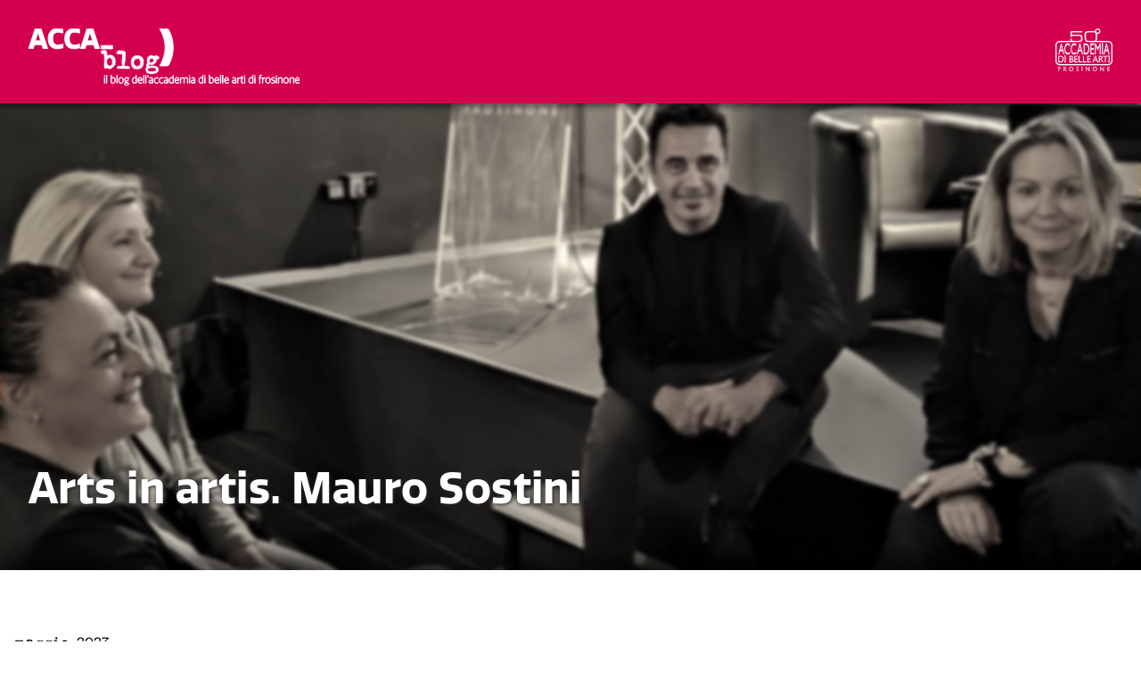

--- FILE ---
content_type: text/html; charset=utf-8
request_url: https://blog.accademiabellearti.fr.it/posts/arts-in-artis-mauro-sostini/
body_size: 38778
content:

<!doctype html>
<html lang="it-IT" class="center cap">

<head>
	<meta charset="utf-8">
	<title>Arts in artis. Mauro Sostini</title>
	<meta name="viewport" content="width=device-width, initial-scale=1">
	<meta name="description" content="">
	<link href="https://use.typekit.net/izf4efv.css" rel="stylesheet">

	<link rel="stylesheet" href="/css/abag.blog.css" />


		<style>
			body {
				background-image: url(/media/fkdbf5e5/1685189674083.jpg?crop=0.05016483516483522,0,0.049835164835164876,0&amp;cropmode=percentage&amp;width=1280&amp;height=640);
			}

			@media	(max-width: 640px) {
				body {
					background-image: url( /media/fkdbf5e5/1685189674083.jpg?crop=0.51177652808087581,0,0.038223471919124161,0&amp;cropmode=percentage&amp;width=640&amp;height=640 );
				}
			}
		</style>


	
	<link href="/scripts/libs/lightbox2/css/lightbox.min.css" rel="stylesheet" />


	

</head>

<body class="post">

	<div id="viewport">
		<header>
			<nav>
				<a href="/">
					<svg version="1.1" class="abafb-logo" xmlns="http://www.w3.org/2000/svg" xmlns:xlink="http://www.w3.org/1999/xlink" x="0px" y="0px"
		 viewBox="0 0 356.2 75" style="enable-background:new 0 0 356.2 75;" xml:space="preserve">
<g id="claim">
<path d="M100.2,63.1h-0.7v-1.2h0.7V63.1z M100.2,72h-0.6v-7.5h0.6V72z" />
<path d="M103,72h-0.6V61.3h0.6V72z" />
<path d="M110.9,72.1c-0.8,0-1.7-0.1-2.4-0.4V61.3h0.6v4.1c1-0.7,1.8-1.1,2.7-1.1c1.3,0,2.4,1.1,2.4,3.8
		C114.2,71.2,112.7,72.1,110.9,72.1z M111.5,65c-0.6,0-1.5,0.4-2.4,1.1v5.2c0.6,0.2,1.2,0.3,1.8,0.3c1.7,0,2.6-1,2.6-3.4
		C113.5,66,112.7,65,111.5,65z" />
<path d="M116.6,72H116V61.3h0.6V72z" />
<path d="M121.6,72.1c-1.5,0-3.2-0.9-3.2-3.9s1.6-3.9,3.2-3.9c1.5,0,3.2,0.9,3.2,3.9S123.1,72.1,121.6,72.1z M121.6,65
		c-1.7,0-2.5,1.3-2.5,3.3c0,2,0.8,3.3,2.5,3.3c1.7,0,2.5-1.3,2.5-3.3C124.1,66.3,123.3,65,121.6,65z" />
<path d="M128.7,64.3c0.7,0,1.4,0.2,2,0.2c0.4,0,0.9,0,1.3-0.1V65h-1.5c0.5,0.4,0.8,1.1,0.8,1.9c0,1.7-1.1,2.6-2.6,2.6
		c-0.4,0-0.8-0.1-1.1-0.2c-0.2,0.3-0.3,0.7-0.3,1c0,0.4,0.2,0.7,0.7,0.7h2.1c0.8,0,1.8,0.5,1.8,1.8c0,1.4-1,2.1-3.2,2.1
		c-1.8,0-2.7-0.6-2.7-1.7c0-0.6,0.2-1.4,1.2-1.8c-0.3-0.3-0.5-0.6-0.5-1c0-0.5,0.2-1,0.5-1.4c-0.6-0.4-1-1.1-1-2.2
		C126.1,65.2,127.2,64.3,128.7,64.3z M127.8,71.7c-1,0.3-1.2,1.1-1.2,1.5c0,0.9,0.7,1.2,2.1,1.2c1.6,0,2.5-0.3,2.5-1.5
		c0-0.6-0.3-1.2-1.3-1.2H127.8z M128.7,64.9c-1.3,0-2,0.8-2,2c0,1.2,0.6,2,2,2c1.3,0,1.9-0.8,1.9-2C130.7,65.7,130,64.9,128.7,64.9z
		" />
<path d="M139.4,64.3c0.5,0,1.3,0.1,1.9,0.3v-3.3h0.6V72h-0.5c0,0-0.1-0.9-0.1-0.9c-1,0.7-1.8,1-2.6,1
		c-1.3,0-2.4-0.9-2.4-3.8C136.3,65.3,137.7,64.3,139.4,64.3z M138.9,71.5c0.8,0,1.7-0.4,2.5-1.1v-5.2c-0.7-0.2-1.3-0.3-1.9-0.3
		c-1.7,0-2.5,1.1-2.5,3.4C136.9,70.7,137.8,71.5,138.9,71.5z" />
<path d="M149.2,71.7c-0.8,0.3-1.5,0.5-2.4,0.5c-2,0-3.1-1.2-3.1-4c0-2.5,1-3.9,3-3.9c2.3,0,2.7,1.9,2.7,3.7v0.4h-5
		c0,2.2,0.9,3.1,2.5,3.1c0.8,0,1.6-0.2,2.3-0.5V71.7z M148.7,67.8c0-1.3-0.2-2.9-2.1-2.9c-1.6,0-2.3,1.2-2.3,2.9H148.7z" />
<path d="M151.8,72h-0.6V61.3h0.6V72z" />
<path d="M154.6,72H154V61.3h0.6V72z" />
<path d="M156.7,61.8h0.5c0,0.1,0.1,0.4,0.1,0.7c0,0.5-0.1,1.2-0.3,1.7h-0.3V61.8z" />
<path d="M162.9,67.7v-1c0-1-0.5-1.7-1.7-1.7c-0.6,0-1.5,0.1-2.2,0.4v-0.7c0.7-0.2,1.7-0.3,2.3-0.3
		c1.4,0,2.2,0.8,2.2,2.4V72H163l0-1c-0.8,0.6-1.6,1.1-2.5,1.1c-1.1,0-2.1-0.6-2.1-2.1c0-1.5,1-2.2,2.3-2.2H162.9z M162.9,68.3h-2.2
		c-1.1,0-1.6,0.6-1.6,1.6c0,1,0.6,1.5,1.5,1.5c0.8,0,1.7-0.5,2.3-1.1V68.3z" />
<path d="M170.5,71.1v0.7c-0.7,0.2-1.4,0.4-2.1,0.4c-1.5,0-3.2-0.8-3.2-3.9c0-3.1,1.7-3.9,3.2-3.9
		c0.7,0,1.4,0.1,2.1,0.4v0.7c-0.6-0.2-1.3-0.4-2-0.4c-1.7,0-2.6,1.2-2.6,3.3c0,1.9,0.8,3.3,2.6,3.3
		C169.2,71.5,169.9,71.3,170.5,71.1z" />
<path d="M176.9,71.1v0.7c-0.7,0.2-1.4,0.4-2.1,0.4c-1.5,0-3.2-0.8-3.2-3.9c0-3.1,1.7-3.9,3.2-3.9
		c0.7,0,1.4,0.1,2.1,0.4v0.7c-0.6-0.2-1.3-0.4-2-0.4c-1.7,0-2.6,1.2-2.6,3.3c0,1.9,0.8,3.3,2.6,3.3
		C175.6,71.5,176.3,71.3,176.9,71.1z" />
<path d="M182.5,67.7v-1c0-1-0.5-1.7-1.7-1.7c-0.6,0-1.5,0.1-2.2,0.4v-0.7c0.7-0.2,1.7-0.3,2.3-0.3
		c1.4,0,2.2,0.8,2.2,2.4V72h-0.5l0-1c-0.8,0.6-1.6,1.1-2.5,1.1c-1.1,0-2.1-0.6-2.1-2.1c0-1.5,1-2.2,2.3-2.2H182.5z M182.5,68.3h-2.2
		c-1.1,0-1.6,0.6-1.6,1.6c0,1,0.6,1.5,1.5,1.5c0.8,0,1.7-0.5,2.3-1.1V68.3z" />
<path d="M187.9,64.3c0.5,0,1.3,0.1,1.9,0.3v-3.3h0.6V72h-0.5c0,0-0.1-0.9-0.1-0.9c-1,0.7-1.8,1-2.6,1
		c-1.3,0-2.4-0.9-2.4-3.8C184.8,65.3,186.2,64.3,187.9,64.3z M187.4,71.5c0.8,0,1.7-0.4,2.5-1.1v-5.2c-0.7-0.2-1.3-0.3-1.9-0.3
		c-1.7,0-2.5,1.1-2.5,3.4C185.4,70.7,186.3,71.5,187.4,71.5z" />
<path d="M197.7,71.7c-0.8,0.3-1.5,0.5-2.4,0.5c-2,0-3.1-1.2-3.1-4c0-2.5,1-3.9,3-3.9c2.3,0,2.7,1.9,2.7,3.7v0.4h-5
		c0,2.2,0.9,3.1,2.5,3.1c0.8,0,1.6-0.2,2.3-0.5V71.7z M197.2,67.8c0-1.3-0.2-2.9-2.1-2.9c-1.6,0-2.3,1.2-2.3,2.9H197.2z" />
<path d="M209.4,66.5V72h-0.6v-5.5c0-0.9-0.4-1.5-1.4-1.5c-0.8,0-1.5,0.4-2.6,1.1c0,0.1,0,0.3,0,0.4V72h-0.6v-5.5
		c0-0.9-0.4-1.5-1.4-1.5c-0.8,0-1.5,0.4-2.6,1.1V72h-0.6v-7.5h0.6v1c0.8-0.5,1.8-1.1,2.7-1.1c0.9,0,1.5,0.4,1.7,1.2
		c0.8-0.6,1.9-1.2,2.8-1.2C208.7,64.3,209.4,65,209.4,66.5z" />
<path d="M212.1,63.1h-0.7v-1.2h0.7V63.1z M212.1,72h-0.6v-7.5h0.6V72z" />
<path d="M218.2,67.7v-1c0-1-0.5-1.7-1.7-1.7c-0.6,0-1.5,0.1-2.2,0.4v-0.7c0.7-0.2,1.7-0.3,2.3-0.3
		c1.4,0,2.2,0.8,2.2,2.4V72h-0.5l0-1c-0.8,0.6-1.6,1.1-2.5,1.1c-1.1,0-2.1-0.6-2.1-2.1c0-1.5,1-2.2,2.3-2.2H218.2z M218.2,68.3h-2.2
		c-1.1,0-1.6,0.6-1.6,1.6c0,1,0.6,1.5,1.5,1.5c0.8,0,1.7-0.5,2.3-1.1V68.3z" />
<path d="M226.9,64.3c0.5,0,1.3,0.1,1.9,0.3v-3.3h0.6V72h-0.5c0,0-0.1-0.9-0.1-0.9c-1,0.7-1.8,1-2.6,1
		c-1.3,0-2.4-0.9-2.4-3.8C223.8,65.3,225.2,64.3,226.9,64.3z M226.4,71.5c0.8,0,1.7-0.4,2.5-1.1v-5.2c-0.7-0.2-1.3-0.3-1.9-0.3
		c-1.7,0-2.5,1.1-2.5,3.4C224.4,70.7,225.3,71.5,226.4,71.5z" />
<path d="M232.2,63.1h-0.7v-1.2h0.7V63.1z M232.2,72h-0.6v-7.5h0.6V72z" />
<path d="M240,72.1c-0.8,0-1.7-0.1-2.4-0.4V61.3h0.6v4.1c1-0.7,1.8-1.1,2.7-1.1c1.3,0,2.4,1.1,2.4,3.8
		C243.3,71.2,241.8,72.1,240,72.1z M240.7,65c-0.6,0-1.5,0.4-2.4,1.1v5.2c0.6,0.2,1.2,0.3,1.8,0.3c1.7,0,2.6-1,2.6-3.4
		C242.6,66,241.9,65,240.7,65z" />
<path d="M250.2,71.7c-0.8,0.3-1.5,0.5-2.4,0.5c-2,0-3.1-1.2-3.1-4c0-2.5,1-3.9,3-3.9c2.3,0,2.7,1.9,2.7,3.7v0.4h-5
		c0,2.2,0.9,3.1,2.5,3.1c0.8,0,1.6-0.2,2.3-0.5V71.7z M249.7,67.8c0-1.3-0.2-2.9-2.1-2.9c-1.6,0-2.3,1.2-2.3,2.9H249.7z" />
<path d="M252.8,72h-0.6V61.3h0.6V72z" />
<path d="M255.6,72H255V61.3h0.6V72z" />
<path d="M263,71.7c-0.8,0.3-1.5,0.5-2.4,0.5c-2,0-3.1-1.2-3.1-4c0-2.5,1-3.9,3-3.9c2.3,0,2.7,1.9,2.7,3.7v0.4h-5
		c0,2.2,0.9,3.1,2.5,3.1c0.8,0,1.6-0.2,2.3-0.5V71.7z M262.4,67.8c0-1.3-0.2-2.9-2.1-2.9c-1.6,0-2.3,1.2-2.3,2.9H262.4z" />
<path d="M272.1,67.7v-1c0-1-0.5-1.7-1.7-1.7c-0.6,0-1.5,0.1-2.2,0.4v-0.7c0.7-0.2,1.7-0.3,2.3-0.3
		c1.4,0,2.2,0.8,2.2,2.4V72h-0.5l0-1c-0.8,0.6-1.6,1.1-2.5,1.1c-1.1,0-2.1-0.6-2.1-2.1c0-1.5,1-2.2,2.3-2.2H272.1z M272.1,68.3h-2.2
		c-1.1,0-1.6,0.6-1.6,1.6c0,1,0.6,1.5,1.5,1.5c0.8,0,1.7-0.5,2.3-1.1V68.3z" />
<path d="M278.2,65.2c-1,0.2-1.7,0.7-2.8,1.4V72h-0.6v-7.5h0.6v1.4c0.8-0.6,1.6-1.3,2.8-1.5V65.2z" />
<path d="M280.4,70.6c0,0.7,0.4,0.9,0.9,0.9c0.4,0,0.8-0.1,1.1-0.2v0.7c-0.4,0.1-0.9,0.2-1.3,0.2
		c-0.7,0-1.3-0.3-1.3-1.6v-5.4h-1v-0.4l0.2-0.2h0.8v-1.2l0.4-0.5h0.2v1.6h2.2v0.6h-2.2V70.6z" />
<path d="M284.4,63.1h-0.7v-1.2h0.7V63.1z M284.4,72h-0.6v-7.5h0.6V72z" />
<path d="M292.6,64.3c0.5,0,1.3,0.1,1.9,0.3v-3.3h0.6V72h-0.5c0,0-0.1-0.9-0.1-0.9c-1,0.7-1.8,1-2.6,1
		c-1.3,0-2.4-0.9-2.4-3.8C289.4,65.3,290.9,64.3,292.6,64.3z M292,71.5c0.8,0,1.7-0.4,2.5-1.1v-5.2c-0.7-0.2-1.3-0.3-1.9-0.3
		c-1.7,0-2.5,1.1-2.5,3.4C290.1,70.7,290.9,71.5,292,71.5z" />
<path d="M297.9,63.1h-0.7v-1.2h0.7V63.1z M297.8,72h-0.6v-7.5h0.6V72z" />
<path d="M306.7,61.9c-0.4-0.1-0.9-0.2-1.2-0.2c-1.2,0-1.3,0.8-1.3,1.7v1h2.1v0.6h-2.1V72h-0.6v-6.9h-0.8v-0.5l0.8-0.1
		v-1.2c0-1.3,0.5-2.2,1.9-2.2c0.5,0,0.9,0.1,1.2,0.2V61.9z" />
<path d="M310.9,65.2c-1,0.2-1.7,0.7-2.8,1.4V72h-0.6v-7.5h0.6v1.4c0.8-0.6,1.6-1.3,2.8-1.5V65.2z" />
<path d="M314.7,72.1c-1.5,0-3.2-0.9-3.2-3.9s1.6-3.9,3.2-3.9c1.5,0,3.2,0.9,3.2,3.9S316.3,72.1,314.7,72.1z M314.7,65
		c-1.7,0-2.5,1.3-2.5,3.3c0,2,0.8,3.3,2.5,3.3c1.7,0,2.5-1.3,2.5-3.3C317.3,66.3,316.5,65,314.7,65z" />
<path d="M323.5,64.5v0.7c-0.5-0.1-1.2-0.2-1.7-0.2c-1.4,0-1.9,0.5-1.9,1.4c0,1.1,0.7,1.2,1.8,1.4
		c1.1,0.1,2.2,0.3,2.2,2.1c0,1.4-0.8,2.3-2.4,2.3c-0.8,0-1.7-0.1-2.2-0.2v-0.7c0.9,0.1,1.6,0.2,2.2,0.2c1.1,0,1.8-0.5,1.8-1.6
		c0-1.1-0.7-1.3-1.7-1.4c-1.1-0.2-2.2-0.3-2.2-2.1c0-1.6,1.2-2.1,2.5-2.1C322.4,64.3,323,64.4,323.5,64.5z" />
<path d="M326.1,63.1h-0.7v-1.2h0.7V63.1z M326.1,72h-0.6v-7.5h0.6V72z" />
<path d="M333,72v-5.5c0-0.9-0.4-1.5-1.4-1.5c-0.8,0-1.7,0.5-2.7,1.1V72h-0.6v-7.5h0.6v1c1-0.7,2-1.2,2.9-1.2
		c1.3,0,1.9,0.8,1.9,2.1V72H333z" />
<path d="M338.5,72.1c-1.5,0-3.2-0.9-3.2-3.9s1.6-3.9,3.2-3.9c1.5,0,3.2,0.9,3.2,3.9S340.1,72.1,338.5,72.1z M338.5,65
		c-1.7,0-2.5,1.3-2.5,3.3c0,2,0.8,3.3,2.5,3.3c1.7,0,2.5-1.3,2.5-3.3C341,66.3,340.2,65,338.5,65z" />
<path d="M348.2,72v-5.5c0-0.9-0.4-1.5-1.4-1.5c-0.8,0-1.7,0.5-2.7,1.1V72h-0.6v-7.5h0.6v1c1-0.7,2-1.2,2.9-1.2
		c1.3,0,1.9,0.8,1.9,2.1V72H348.2z" />
<path d="M356,71.7c-0.8,0.3-1.5,0.5-2.4,0.5c-2,0-3.1-1.2-3.1-4c0-2.5,1-3.9,3-3.9c2.3,0,2.7,1.9,2.7,3.7v0.4h-5
		c0,2.2,0.9,3.1,2.5,3.1c0.8,0,1.6-0.2,2.3-0.5V71.7z M355.5,67.8c0-1.3-0.2-2.9-2.1-2.9c-1.6,0-2.3,1.2-2.3,2.9H355.5z" />
</g>
<g id="blog">
<path d="M97.6,29c0.3,0.1,0.4,0.2,0.5,0.2c0.2,0,0.6-0.1,0.8-0.2c0.4-0.2,0.7-0.2,1.2-0.2c0.2,0,0.5,0,0.7,0.1
		c0.1,0,0.1,0.1,0.4,0.2c0.7,0.4,1.4,0.9,1.4,1.8c0.4,1.5,0.4,2.8,0.4,4.2c0,0.2,0.1,0.4,0.3,0.4c0.8,0,1.6-0.1,2.4-0.2
		c0.8-0.1,1.8-0.2,2.8-0.2c0.4,0.3,0.8,0.3,1.2,0.4c0.1,0,0.3,0.1,0.4,0.1c1,0.6,2,1.7,2.8,2.6c0.3,0.4,0.4,0.8,0.4,1.3
		c0,0.2,0,0.4,0,0.6v0c0.2,0.1,0.4,0.1,0.4,0.6c0.1,0.6,0.2,1.3,0.2,2s-0.1,1.3-0.1,1.9c-0.1,0.6-0.1,1.3-0.1,1.9
		c0,0.2,0,0.4,0.1,0.9l-0.7,0.8h0c-0.7,0.8-1.4,1.7-2.4,2.7c-0.4,0.3-0.7,0.5-1,0.7c-0.2,0.1-0.4,0.3-0.6,0.5
		c-0.3,0.1-0.6,0.2-0.8,0.3c-0.2,0.1-0.4,0.2-0.7,0.3h0.1c-0.3,0.1-0.6,0.2-1,0.2c-0.9,0-1.7-0.4-2.5-0.8h0
		c-0.2-0.1-0.4-0.2-0.5-0.3h0c-0.3-0.1-0.4-0.1-0.6-0.1c-0.1,0.1-0.3,0.2-0.5,0.3l0,0c-0.5,0.3-1,0.5-1.8,0.5
		c-0.4-0.2-0.6-0.5-0.7-0.7c0-0.1-0.1-0.1-0.3-0.3c-0.1-0.8-0.1-1.8-0.1-2.5c0-1.1,0.1-2.2,0.1-3.2c0-1.1,0.1-2.1,0.1-3.2
		c0-0.7-0.1-1.5-0.1-2.3c0-0.5,0.1-1,0.2-1.4c0.1-0.3,0.1-0.6,0.1-0.9c0-0.3-0.1-0.5-0.3-0.8c-0.2-0.4-0.3-0.8-0.3-1.2
		c0-0.3,0-0.6,0.1-0.8c0-0.3,0.1-0.9,0.1-0.9c0-0.2,0-0.3-0.1-0.5c-0.2-0.6-0.8-0.5-1.4-0.6c-0.7,0-1.5-0.1-2.2-0.6
		c-0.4-0.3-0.7-0.8-0.7-1.3c0-0.6,0.4-1.2,0.8-1.6C96.4,29,96.7,29,97.6,29z M104.4,39.4c-0.2,0.2-0.4,0.3-0.7,0.4l-0.3,0.2
		c-0.1,0.1-0.2,0.1-0.3,0.2c0,0-0.1,0-0.1-0.1c-0.2,1.3-0.3,2.5-0.3,3.6c0,0.8,0.1,1.6,0.1,2.5v0.1c0.1,0.1,0.4,0.4,0.6,0.6v0.4
		c0.2,0.4,0.7,0.7,1.1,1h0c0.4,0.3,0.9,0.6,1.3,0.9c0.3,0.1,0.8,0.3,1,0.3c0.1,0,0.2,0,0.4-0.1c1.4-0.5,2.6-1.6,3.3-2.9v0v0
		c0,0,0-0.1,0-0.1c0,0,0,0.1,0,0.1c0-0.3-0.2-0.6-0.4-0.9v-0.9c0-0.3,0-0.5,0-0.7c0-0.5,0-1.1,0.2-1.6v0c0-0.2,0.1-0.3,0.1-0.3
		c0-0.3,0-0.4-0.1-0.6c-0.2-0.2-0.4-0.4-0.5-0.6c-0.2-0.3-0.4-0.5-0.7-0.8v-0.5c-0.1-0.1-0.2-0.2-0.4-0.3l0.1,0
		c-0.5-0.2-1-0.5-1.5-0.8c-0.2-0.1-0.4-0.2-0.5-0.3c-0.1,0-0.2,0-0.3,0c-0.4,0-1,0.6-1.6,1.2C104.7,39.4,104.5,39.4,104.4,39.4z
		 M112.9,40.2C112.9,40.2,112.9,40.2,112.9,40.2C112.9,40.2,112.9,40.2,112.9,40.2z" />
<path d="M117.1,30.3c0.4-0.4,0.6-0.8,1.2-0.9c0.5-0.2,0.9-0.2,1.3-0.2c0.7,0,1.3,0.1,2,0.4c0.2,0,0.3,0,0.6-0.2h0.1
		c0.1,0,0.3-0.1,0.4-0.1c0.5,0,1,0.1,1.4,0.3c0.3,0.1,0.6,0.2,0.9,0.2c0.7,0,1.2,0.5,1.8,1.1c0.1,0.1,0.5,0.4,0.5,0.4
		c0,0,0,0.1,0,0.3c0.1,0.1,0.1,0.4,0.1,0.5c0,0.4-0.3,0.9-0.5,1.3c0,0.4,0.1,0.7,0.3,1c0.1,0.2,0.2,0.4,0.3,0.8
		c0,0.8-0.3,1.4-0.5,1.9v0c0,0.2-0.3,0.8-0.2,0.4c-0.1,0.4-0.1,0.7-0.1,1c0,0.7,0.2,1.4,0.6,2.1c0,0.9-0.2,1.4-0.4,2
		c-0.1,0.2-0.2,0.4-0.2,0.6c-0.3,1-0.4,2.1-0.6,3.2c-0.1,0.7-0.2,1.2-0.3,1.8c-0.1,0.3-0.1,0.4-0.1,0.6c0,0.5,1,0.9,1.7,1.1
		c0.4,0,0.8-0.1,1.2-0.1c0.4-0.1,0.9-0.1,1.5-0.1c0.7,0.2,1.1,0.4,1.5,0.5c0.4,0.1,1.1,0.5,1.4,0.6V52c-0.8,0.5-1.8,0.9-2.7,0.9
		c-0.7-0.2-1.3-0.3-2-0.3c-0.1,0-0.3,0.1-0.4,0.1c-0.3,0-0.5,0-0.8-0.1l0,0c-0.3-0.1-0.4-0.1-0.7-0.1c-0.4,0.1-0.7,0.2-1.1,0.2
		c-0.2,0-0.4,0-0.5,0c-0.2,0-0.3,0-0.5,0l-0.4-0.2c0,0,0.1,0.1,0,0.1c-0.2-0.1-0.5-0.3-0.6-0.3h-0.1c-0.5,0.3-1,0.3-1.5,0.3
		c-0.5,0-0.9,0-1.2-0.1h0c-0.3,0-1.4-0.1-1.3-0.1h0c-0.4,0.3-0.8,0.3-1.1,0.3c-0.8-0.3-1.4-0.6-1.8-1.7c0,0,0.3-0.3,0.3-0.4
		c0.5-0.5,1.2-1,1.8-1c0.2,0,0.3,0,0.6,0.1c0.3,0.1,0.5,0.2,0.8,0.2c0.4,0,0.6,0,1-0.1c0.5-0.1,1-0.1,2-0.1c0.1,0.1,0.1,0.2,0.1,0.2
		c0.3-0.2,0.4-0.4,0.4-0.6l0-0.1c0-0.1,0-0.2,0-0.3c0-0.3,0-0.5,0.1-0.9l0,0c0.1-0.3,0.1-0.4,0.1-0.8c0-0.1-0.1-0.2-0.1-0.3
		c0-0.1-0.1-0.3-0.1-0.3c-0.3-0.6-0.4-1.1-0.4-1.5c0-0.2,0-0.4,0-0.6V44c0.1-0.5,0.2-0.9,0.2-1.3V42c0-0.2,0-0.4,0-0.7
		c0-0.7,0-1.2,0.3-1.8v-0.8c0-0.4,0.1-1,0.1-1.5c0-0.6,0.1-1.1,0.1-1.6s0-1-0.1-1.3v0c-0.3-0.6-0.9-1-1.6-1c-0.1,0-0.3,0-0.4,0.1
		c-0.6,0-1.1-0.1-1.5-0.2c-0.2,0-0.4-0.1-0.5-0.1h-0.1c-0.4,0.2-0.7,0.3-1.2,0.3c-0.3-0.2-0.5-0.2-0.7-0.3c-0.4,0-0.7,0-1.1-0.3
		c-0.5-0.1-0.6-0.6-0.6-1.2c0.3-0.3,0.4-0.4,0.4-0.6c0.1-0.2,0.2-0.4,0.5-0.6L117.1,30.3z M123.4,52.3L123.4,52.3L123.4,52.3z" />
<path d="M137.5,37.7c0.9-1.4,2.5-1.6,4-1.8c0.2,0,0.4-0.1,0.7-0.1c0.1,0,0.2,0,0.3,0c0.2,0,0.5-0.1,0.9-0.1
		c2,0,3.7,1,5.3,2.1c1,0.6,1.4,1.5,1.8,2.4c0.1,0.4,0.2,0.6,0.3,0.8c0.1,0.3,0.3,0.5,0.3,1c0,0.4,0,0.7-0.2,1.1l-0.2,0.8
		c0,0.2-0.1,0,0,0.2c0.3,0.4,0.4,0.7,0.4,1v0.3c0,0.1,0,0.4,0,0.5c-0.1,0.4-0.3,0.9-0.4,1.4c-0.2,0.4-0.4,0.9-0.5,1.4
		c-0.2,0.6-0.6,1.2-1,1.8c-0.4,0.9-1.2,1.3-2.1,1.8c-0.2,0.1-0.4,0.2-0.7,0.3c-0.2,0.2-0.5,0.2-0.8,0.3c-0.2,0-0.4,0.1-0.6,0.2
		c-0.4,0-1,0-1.5-0.2c-0.1,0-0.2,0-0.4,0.1c-0.3,0.1-0.5,0.2-0.8,0.2c-0.1,0-0.1,0-0.2,0h-0.4c-0.1-0.1-0.4-0.4-0.4-0.4
		c-0.4,0.2-0.8,0.3-1.1,0.3c-0.8,0-1.3-0.4-2.1-0.8c-0.7-0.7-1.3-1.5-1.7-2.1c-0.2-0.5-0.3-0.6-0.4-0.8c-0.3-0.6-0.6-1.2-0.7-1.9
		c-0.2-0.6-0.3-1.2-0.3-1.9c0-0.4,0-0.9,0.1-1.2c0-0.4,0.1-0.7,0.1-1.1c0-0.2,0-0.4-0.1-0.6V42c0.6-0.7,0.7-1.5,0.9-2.2h0
		c0-0.2,0.1-0.4,0.1-0.6c0.3-0.4,0.5-0.6,0.8-0.9C137.1,38.2,137.4,37.9,137.5,37.7L137.5,37.7z M139,42.3c-0.3,0.7-0.6,1.4-1.2,2
		v0.1c0,0.1,0.1,0.2,0.1,0.4v-0.1c0,0.1,0.1,0.2,0.1,0.2c0.3,0.3,0.3,0.5,0.3,0.9V46c0,0.1,0,0.2,0,0.3c0.5,0.9,0.9,2,1.9,2.6
		c0.2,0,0.3,0.1,0.4,0.2c0,0,0.1,0,0.2,0l0.6,0.5c0.4,0.4,0.9,0.7,1.2,0.7c0.1,0,0.2,0,0.4-0.2c0.9-0.7,1.7-0.8,2.7-1
		c0.5,0,0.9-0.5,0.9-0.9c0.1-0.6,0.3-1,0.4-1.4c0.2-0.4,0.4-0.8,0.4-1.2c0-0.1,0-0.3-0.1-0.4v-1.3c0-0.2,0-0.3,0.1-0.4
		c-0.1-0.2-0.1-0.4-0.2-0.6c-0.1-0.4-0.3-0.9-0.8-1.2V41c-0.2-0.2-0.3-0.4-0.5-0.6c-0.3-0.4-0.6-0.8-1.2-1.1h-0.2
		c-0.3,0-0.6,0.3-1,0.6c-0.2,0.2-0.5,0.2-0.7,0.2c-0.5,0-0.9-0.4-1.2-0.8h-0.1c-0.2,0.1-0.4,0.3-0.6,0.4c-0.4,0.2-0.7,0.5-0.9,0.8
		C139.5,41.2,139.3,41.7,139,42.3z M147.5,43.1c0.1,0,0.1-0.1,0.2-0.1C147.6,43,147.5,43.1,147.5,43.1z" />
<path d="M156.1,39.9c0.3-0.6,0.3-0.7,0.4-1c0.3-0.8,0.7-1.5,1.4-2c0.9-0.3,1.7-0.6,2.6-1.3c0.8,0.1,1.6,0.3,2.3,0.5
		c0.7,0.2,1.4,0.4,2.2,0.5c0.5,0,1.1-0.2,1.5-0.4c0.5-0.2,1-0.4,1.4-0.5l0,0c0.4,0,0.8,0.2,1,0.4c0.1,0,0.1,0.1,0.2,0.1
		c0.9,0.2,2,0.5,2.4,1.6c0,1.2-0.7,2.4-1.7,3c-0.6-0.4-1.4-0.7-1.9-0.7h-0.5c0,0.4,0.1,0.4,0.1,0.7c0.1,0.5,0.3,1.1,0.3,1.8
		c0,0.4-0.1,1-0.4,1.6c-0.4,0.6-1,1.1-1.6,1.6c-0.2,0.2-0.5,0.4-0.8,0.7H165c-0.2,0.1-0.3,0.2-0.6,0.3c-0.1,0.1-0.2,0.2-0.3,0.2
		c-0.2,0.1-0.5,0.4-0.5,0.4c-0.5,0.2-1,0.3-1.3,0.3c-0.3,0-0.4,0-0.6,0s-0.3,0-0.5,0c-0.6,0-1-0.4-1.3-0.7c0,0-0.1-0.1,0-0.1
		c-0.3-0.1-0.6-0.1-0.8-0.1c-0.3,0-0.4,0-0.6,0c-0.4,0.2-0.5,0.7-0.5,1.3c0,0.4,0,0.7,0.1,1.1c0.2,0.2,0.4,0.4,0.7,0.5
		c0.1,0,0.2,0,0.3,0c0.2,0,0.3,0.1,0.4,0.1c0.7,0,1.4-0.1,2.2-0.2c0.4-0.1,0.9-0.2,1.3-0.2c1.2,0,2.4,0.3,3.5,0.4
		c0.2,0,0.5,0.1,0.7,0.1c0.1,0.1,0.2,0.1,0.3,0.2c0.1,0.1,0.5,0.4,0.4,0.2c0.1,0,0.2,0,0.2,0c0.6,0.1,1.2,0.3,1.7,1
		c0.1,0.2,0.1,0.4,0.2,0.5c0.3,0.7,0.5,1.4,0.5,2.3c0,0.3,0,0.6-0.1,0.9c0,0.7-0.3,1.3-0.7,1.9c-0.1,0.1-0.1,0.2-0.2,0.2
		c-0.2,0.5-0.8,0.8-1.2,1.1c-0.1,0.1-0.5,0.3-0.5,0.3c-0.4,0.1-0.5,0.1-0.6,0.1h-0.4c-0.1,0-0.3,0-0.5,0c-0.1,0-0.3,0-0.4,0.1
		c-1.3,0.4-2.2,0.6-3.3,0.8h-0.7c-1,0-1.9-0.2-2.9-0.5c-0.7-0.2-1.2-0.4-2.4-0.4c-0.5-0.3-1-0.5-1.3-1.2V57
		c-0.1-0.1-0.2-0.3-0.2-0.3c-0.1-0.1-0.2-0.2-0.3-0.4c-0.1-0.3-0.2-0.6-0.2-0.8c0-0.4,0-0.6,0.1-0.8c0-0.2,0-0.4,0-0.7l-0.1,0.2
		c0.1,0.2,0.1,0.2,0,0.1c-0.3-0.3-0.4-0.8-0.4-1.6c0.3-0.2,0.4-0.3,0.4-0.5c0.1-0.1,0.2-0.3,0.1-0.2v-0.3c0.4-0.4,0.6-0.8,0.8-1
		v-0.1c0-0.2,0-0.4,0-0.5c0-0.6-0.2-1.2-0.5-2.1c0.8-1.2,1.5-2.6,1.5-3.8c0-0.2,0-0.5-0.1-0.8l0,0.1c-0.1-0.2-0.2-0.3-0.2-0.4
		c-0.2-0.3-0.2-0.6-0.2-0.9c0-0.2,0.1-0.4,0.1-0.7c0.3-0.3,0.3-0.5,0.3-0.8V39.9z M156.2,54.1c0.1,0.2,0.2,0.5,0.3,0.6
		c0.2,0.4,0.4,1,0.7,1.2c0.4,0.3,0.8,0.5,1.2,0.6c0.6,0,1.2,0.2,1.8,0.4h0.6c0.3-0.1,0.7-0.1,0.9-0.1c0.3,0,0.6,0,0.8,0
		c0.3,0,0.6,0.1,0.8,0.1c0.4,0,0.8-0.1,1.1-0.3c0.5-0.3,1.1-0.4,1.6-0.4c0.3,0,0.6,0,0.9-0.1c0.8-0.3,1.4-1,1.4-1.6
		c0-1-0.7-1.9-1.3-2.1h0.1c-0.3-0.1-0.6-0.2-0.9-0.4c-0.3-0.1-0.4-0.2-1.1-0.4c-0.4-0.2-0.7-0.2-1-0.2c-0.4,0-0.8,0-1.2-0.1
		c-0.4,0.1-0.7,0.1-1,0.1c-0.2,0-0.4,0-0.6,0h-0.6c-0.2,0-0.3,0-0.5,0c-0.4,0.2-0.9,0.4-1.3,0.5c-0.4,0.1-0.7,0.3-1.1,0.4
		C157,52.8,156.3,53.2,156.2,54.1z M158.2,46.8L158.2,46.8C158.2,46.8,158.2,46.8,158.2,46.8z M158.7,41.7c0,0.3,0,0.6-0.1,0.9
		c0,0.3-0.1,0.7-0.1,1c0,0.3,0,0.6,0.1,0.9v-0.1c0.1,0.1,0.5,0.1,0.8,0.1c0.6,0.2,1,0.3,1.2,0.4c0.3,0.1,0.7,0.3,0.9,0.3
		c0.2,0,0.3,0,0.4-0.1c0.1,0,0.2-0.1,0.4-0.1c0.6-0.2,1.5-0.4,1.5-1.4c0.5-0.4,1-0.9,1-1.3c0-0.1,0-0.2-0.1-0.4
		c-0.2-0.2-0.3-0.4-0.3-0.7c0-0.1,0-0.3,0.1-0.4c0,0,0,0,0-0.1c-0.3-0.5-0.6-0.7-1.1-1.1l-0.1-0.1c-0.1-0.1-0.1-0.1-0.2-0.1
		c-0.2-0.1-0.5-0.2-0.7-0.2c-0.5,0-1,0.2-1.4,0.3c-0.4,0.1-0.9,0.3-1.2,0.4c-0.4,0-0.7,0.7-0.8,1.2C159,41.5,158.9,41.6,158.7,41.7z
		" />
</g>
<g id="acca">
<path class="st1" d="M8.6,0.4h8l8.6,26H19l-1.5-5H7.8l-1.6,5H0L8.6,0.4z M9,16.2h7L12.6,5.4h-0.3L9,16.2z" />
<path class="st1" d="M38,0c2.3,0,4.5,0.2,7.2,0.9v5.3c-1.3-0.5-4-1.2-6-1.2c-4.8,0-7.3,2.2-7.3,8.2c0,6.6,3.3,8.5,7,8.5
		c2.1,0,4.5-0.5,6.4-1.4v5.2c-2.3,0.9-5.1,1.2-7.2,1.2c-8.2,0-12.3-4.9-12.3-13.4C25.8,5.1,30.2,0,38,0z" />
<path class="st1" d="M59.8,0c2.3,0,4.5,0.2,7.2,0.9v5.3c-1.3-0.5-4-1.2-6-1.2c-4.8,0-7.3,2.2-7.3,8.2c0,6.6,3.3,8.5,7,8.5
		c2.1,0,4.5-0.5,6.4-1.4v5.2c-2.3,0.9-5.1,1.2-7.2,1.2c-8.2,0-12.3-4.9-12.3-13.4C47.5,5.1,51.9,0,59.8,0z" />
<path class="st1" d="M76.8,0.4h8l8.6,26h-6.2l-1.5-5H76l-1.6,5h-6.2L76.8,0.4z M77.2,16.2h7L80.9,5.4h-0.3L77.2,16.2z" />
<path class="st1" d="M95.3,22.4h15.2v4.4H95.3V22.4z" />
</g>
<g id="smile">
<path d="M183.4,0.4c3.6,5.8,6.7,13.2,6.7,24.4s-3,18.5-6.7,24.4h-11c4-6.9,7.1-15.8,7.1-24.4s-3.1-17.5-7.1-24.4H183.4
		z" />
</g>
</svg>
				</a>
				<a class ="abafr-logo" href="https://www.accademiabellearti.fr.it" title="Accademia di Belle Arti di Frosinone">
					<svg viewBox="0 0 446 337"
							 class="abafr-logo"
							 version="1.1"
							 xmlns="http://www.w3.org/2000/svg"
							 xmlns:xlink="http://www.w3.org/1999/xlink" xml:space="preserve"
							 xmlns:serif="http://www.serif.com/">
<title>Accademia di Belle Arti di Frosinone</title> 
<g transform="matrix(1,0,0,1,-74.78,-129.93)">
<g>
<path d="M97.15,465.87L101.5,465.87L101.5,450.11L113.31,450.11L113.31,445.78L101.5,445.78L101.5,436.36L113.31,436.36L113.31,432.04L97.15,432.04L97.15,465.87Z">
			</path> <path d="M157.84,459.11C156.16,456.05 154.86,453.93 153.94,452.69C153.02,451.47 152.07,450.51 151.11,449.79C152.77,449.08 154.03,448.01 154.91,446.56C155.79,445.13 156.23,443.43 156.23,441.44C156.23,438.57 155.33,436.28 153.54,434.58C151.76,432.88 149.32,432.02 146.26,432.02L138.68,432.02L138.68,465.85L143,465.85L143,451.14L144.13,451.14C145.54,451.14 146.56,451.33 147.17,451.69C147.76,452.05 148.45,452.63 149.18,453.45C149.94,454.29 150.75,455.38 151.64,456.79L153.09,459.41L154.43,461.89L155.29,463.21C155.42,463.42 155.5,463.55 155.54,463.63L156.86,465.85L162.02,465.85L160.4,463.44C159.73,462.47 158.89,461.02 157.84,459.11M149.13,446.2C148.31,446.62 146.8,446.83 144.62,446.83L142.96,446.83L142.96,436.15L144.26,436.15C146.38,436.15 147.91,436.34 148.81,436.67C149.73,437.03 150.45,437.64 150.95,438.5C151.45,439.36 151.71,440.33 151.71,441.4C151.71,442.49 151.48,443.46 151.02,444.3C150.58,445.15 149.95,445.78 149.13,446.2" style="fill-rule: nonzero;"></path> <path d="M198.07,431.56C193.39,431.56 189.51,433.22 186.44,436.53C183.38,439.85 181.84,444.02 181.84,449.08C181.84,453.99 183.35,458.08 186.39,461.36C189.43,464.63 193.23,466.27 197.78,466.27C202.56,466.27 206.51,464.63 209.66,461.36C212.81,458.09 214.38,453.97 214.38,448.98C214.38,443.99 212.83,439.85 209.72,436.54C206.65,433.21 202.75,431.56 198.07,431.56M206.57,458.1C204.3,460.58 201.49,461.81 198.11,461.81C194.75,461.81 191.94,460.59 189.72,458.18C187.47,455.77 186.36,452.72 186.36,449.09C186.36,445.33 187.47,442.23 189.72,439.81C191.94,437.4 194.8,436.18 198.26,436.18C201.55,436.18 204.32,437.4 206.59,439.85C208.86,442.28 209.97,445.31 209.97,448.89C209.95,452.54 208.83,455.63 206.57,458.1" style="fill-rule: nonzero;"></path> <path d="M250.34,447.69L247.02,445.51C245.55,444.54 244.46,443.62 243.79,442.72C243.12,441.84 242.78,440.89 242.78,439.89C242.78,438.76 243.22,437.81 244.14,437.08C245.04,436.35 246.22,435.99 247.64,435.99C250.16,435.99 252.51,437.14 254.67,439.49L254.67,433.99C252.57,432.42 250.24,431.62 247.72,431.62C245.08,431.62 242.91,432.46 241.28,434.12C239.62,435.78 238.8,437.94 238.8,440.6C238.8,442.36 239.22,443.94 240.1,445.32C240.96,446.66 242.45,448.05 244.51,449.47L247.8,451.69C250.47,453.54 251.79,455.49 251.79,457.54C251.79,458.8 251.33,459.87 250.43,460.71C249.53,461.55 248.39,461.99 247.05,461.99C243.97,461.99 241.26,460.33 238.91,457.02L238.91,463.17C241.37,465.23 244.09,466.25 247.09,466.25C249.69,466.25 251.81,465.39 253.43,463.71C255.05,462.03 255.86,459.83 255.86,457.1C255.88,453.3 254.04,450.15 250.34,447.69" style="fill-rule: nonzero;"></path> <rect x="281.25" y="432.04" width="4.34" height="33.83"></rect> <path d="M336.93,458.31L316.51,432.04L313,432.04L313,465.87L317.07,465.87L317.07,439.82L337.32,465.87L341.04,465.87L341.04,432.04L336.93,432.04L336.93,458.31Z" style="fill-rule: nonzero;"></path> <path d="M382.95,431.56C378.27,431.56 374.39,433.22 371.35,436.53C368.29,439.85 366.75,444.02 366.75,449.08C366.75,453.99 368.26,458.08 371.3,461.36C374.34,464.63 378.14,466.27 382.69,466.27C387.47,466.27 391.44,464.63 394.57,461.36C397.72,458.09 399.29,453.97 399.29,448.98C399.29,443.99 397.74,439.85 394.63,436.54C391.53,433.21 387.63,431.56 382.95,431.56M391.47,458.1C389.2,460.58 386.39,461.81 383.01,461.81C379.65,461.81 376.84,460.59 374.6,458.18C372.38,455.77 371.24,452.72 371.24,449.09C371.24,445.33 372.37,442.23 374.6,439.81C376.85,437.4 379.68,436.18 383.14,436.18C386.43,436.18 389.2,437.4 391.47,439.85C393.74,442.28 394.85,445.31 394.85,448.89C394.84,452.54 393.71,455.63 391.47,458.1" style="fill-rule: nonzero;"></path> <path d="M449.26,458.31L428.84,432.04L425.34,432.04L425.34,465.87L429.41,465.87L429.41,439.82L449.66,465.87L453.37,465.87L453.37,432.04L449.26,432.04L449.26,458.31Z" style="fill-rule: nonzero;"></path> <path d="M484.74,451.01L497.17,451.01L497.17,446.66L484.74,446.66L484.74,436.36L497.59,436.36L497.59,432.04L480.42,432.04L480.42,465.82L498.01,465.82L498.01,461.5L484.74,461.5L484.74,451.01Z" style="fill-rule: nonzero;"></path></g> <g class="abafrlogo belle-arti"><path d="M130.75,308.29L137.17,333.56L144.22,333.56L122.65,247.82L117.8,247.82L97.13,333.56L104.2,333.56L110.22,308.29L130.75,308.29ZM120.15,266.57L127.91,297.44L112.95,297.44L120.15,266.57Z" style="fill-rule: nonzero;"></path> <path d="M171.06,323.32C165.48,323.32 160.9,320.32 157.31,314.3C153.74,308.28 151.94,300.6 151.94,291.24C151.94,281.96 153.77,274.24 157.4,268.07C161.03,261.9 165.61,258.84 171.12,258.84C176.49,258.84 181.99,261.69 187.61,267.38L187.61,254.26C181.44,249.58 175.82,247.25 170.76,247.25C163.44,247.25 157.29,251.49 152.29,259.95C147.3,268.41 144.8,278.86 144.8,291.26C144.8,299.07 145.89,306.33 148.07,313.04C150.25,319.76 153.21,325.02 156.97,328.84C160.71,332.66 165.26,334.57 170.65,334.57C177.26,334.57 183.09,332.14 188.15,327.25L188.15,313.82C182.58,320.15 176.87,323.32 171.06,323.32" style="fill-rule: nonzero;"></path> <path d="M206.9,328.81C210.64,332.63 215.21,334.54 220.58,334.54C227.19,334.54 233.02,332.11 238.08,327.22L238.08,313.79C232.52,320.13 226.83,323.3 221,323.3C215.42,323.3 210.84,320.3 207.25,314.28C203.68,308.26 201.88,300.58 201.88,291.2C201.88,281.92 203.71,274.2 207.34,268.03C210.99,261.86 215.57,258.8 221.06,258.8C226.43,258.8 231.93,261.65 237.58,267.34L237.58,254.22C231.39,249.54 225.79,247.21 220.73,247.21C213.41,247.21 207.26,251.45 202.26,259.91C197.27,268.37 194.77,278.82 194.77,291.22C194.77,299.05 195.86,306.29 198.04,313C200.19,319.71 203.15,324.97 206.9,328.81" style="fill-rule: nonzero;"></path> <path d="M263.67,247.81L243.02,333.55L250.09,333.55L256.09,308.28L276.61,308.28L283.03,333.55L290.08,333.55L268.51,247.81C268.52,247.81 263.67,247.81 263.67,247.81ZM258.82,297.44L266.02,266.57L273.78,297.44L258.82,297.44Z" style="fill-rule: nonzero;"></path> <path d="M332.48,321.05C334.77,317.1 336.55,312.53 337.77,307.33C339.03,302.13 339.64,296.67 339.64,290.96C339.64,282.99 338.51,275.62 336.26,268.86C334.01,262.1 330.97,257 327.17,253.52C323.37,250.04 318.19,248.29 311.64,248.29L295.42,248.29L295.42,333.43L310.66,333.43C314.92,333.43 317.82,333.22 319.35,332.8C320.86,332.36 322.52,331.52 324.34,330.26C327.42,328.21 330.15,325.12 332.48,321.05M323.94,318.15C322.66,319.43 321.07,320.5 319.18,321.32C317.27,322.14 314.58,322.58 311.16,322.58L302.33,322.58L302.33,259.16L310.95,259.16C314.24,259.16 316.66,259.39 318.15,259.83C319.64,260.27 321.23,261.19 322.89,262.58C324.55,263.97 326.02,265.73 327.32,267.89C330.8,273.68 332.55,281.13 332.55,290.3C332.55,299.62 330.85,307.34 327.45,313.43C326.37,315.3 325.2,316.87 323.94,318.15" style="fill-rule: nonzero;"></path> <path d="M376.19,322.58L355.14,322.58L355.14,296.1L374.85,296.1L374.85,285.17L355.14,285.17L355.14,259.17L375.56,259.17L375.56,248.32L348.26,248.32L348.26,333.43L376.19,333.43L376.19,322.58Z" style="fill-rule: nonzero;"></path> <path d="M390.29,267.22L405.25,300.19L406.51,300.19L421.31,267.22L421.31,333.56L428.23,333.56L428.23,248.32L421.79,248.32L405.9,283.32L389.91,248.32L383.41,248.32L383.41,333.56L390.29,333.56L390.29,267.22Z" style="fill-rule: nonzero;"></path> <rect x="438.68" y="248.32" width="6.88" height="85.26"></rect> <path d="M471.61,247.81L450.94,333.55L458.01,333.55L464.03,308.28L484.55,308.28L490.97,333.55L498.02,333.55L476.45,247.81L471.61,247.81ZM466.76,297.44L473.96,266.57L481.72,297.44L466.76,297.44Z" style="fill-rule: nonzero;"></path></g> <g class="abafrlogo frosinone"><path d="M127.92,348.35C124.23,346.23 119.23,345.18 112.92,345.18L97.26,345.18L97.26,396.99L111.95,396.99C116.06,396.99 118.88,396.86 120.32,396.59C121.79,396.34 123.4,395.81 125.15,395.06C128.15,393.8 130.77,391.91 133.04,389.44C135.26,387.05 136.96,384.28 138.16,381.09C139.36,377.92 139.94,374.61 139.94,371.14C139.94,366.29 138.85,361.8 136.69,357.69C134.51,353.58 131.59,350.45 127.92,348.35M128.15,384.8C127.12,385.95 126.01,386.9 124.77,387.67C123.53,388.47 122,389.1 120.17,389.6C118.32,390.1 115.74,390.36 112.43,390.36L103.93,390.36L103.93,351.77L112.24,351.77C115.43,351.77 117.76,351.92 119.21,352.19C120.66,352.46 122.17,353.01 123.78,353.87C125.4,354.71 126.8,355.8 128.06,357.1C131.42,360.6 133.12,365.16 133.12,370.72C133.06,376.41 131.42,381.09 128.15,384.8" style="fill-rule: nonzero;"></path> <rect x="148.34" y="345.18" width="6.65" height="51.9"></rect> <path d="M204.91,369.61C209.63,367.43 212,363.76 212,358.66C212,356.02 211.43,353.67 210.3,351.65C209.17,349.64 207.53,348.06 205.39,346.91C203.25,345.76 200.25,345.17 196.41,345.17L184.24,345.17L184.24,397.07L199.98,397.07C203.51,397.07 206.49,396.42 208.84,395.1C211.21,393.78 212.99,392.1 214.21,390C215.43,387.92 216.04,385.55 216.04,382.91C216.04,379.57 215.03,376.7 213.04,374.31C211,371.9 208.29,370.32 204.91,369.61M190.87,351.79L196.6,351.79C202.27,351.79 205.12,354.29 205.12,359.26C205.12,361.65 204.36,363.6 202.87,365.14C201.38,366.65 198.86,367.41 195.32,367.41L190.89,367.41L190.89,351.8L190.87,351.8L190.87,351.79ZM207.95,386.54C207.17,387.88 206.12,388.85 204.82,389.48C203.52,390.11 201.06,390.42 197.41,390.42L190.86,390.42L190.86,373.97L197.07,373.97C200.39,373.97 202.78,374.28 204.33,374.94C205.86,375.59 207.04,376.56 207.88,377.88C208.7,379.18 209.12,380.63 209.12,382.22C209.13,383.77 208.73,385.2 207.95,386.54" style="fill-rule: nonzero;"></path> <path d="M229.21,374.25L248.24,374.25L248.24,367.59L229.21,367.59L229.21,351.79L248.92,351.79L248.92,345.16L222.58,345.16L222.58,396.97L249.54,396.97L249.54,390.36L229.21,390.36L229.21,374.25Z" style="fill-rule: nonzero;"></path> <path d="M263.29,345.18L256.64,345.18L256.64,397.06L284.21,397.06L284.21,390.3L263.29,390.3L263.29,345.18Z" style="fill-rule: nonzero;"></path> <path d="M296.68,345.18L290.02,345.18L290.02,397.06L317.6,397.06L317.6,390.3L296.68,390.3L296.68,345.18Z" style="fill-rule: nonzero;"></path> <path d="M330.08,374.25L349.1,374.25L349.1,367.59L330.08,367.59L330.08,351.79L349.77,351.79L349.77,345.16L323.41,345.16L323.41,396.97L350.4,396.97L350.4,390.36L330.08,390.36L330.08,374.25Z" style="fill-rule: nonzero;"></path> <path d="M384.44,344.87L364.48,397.04L371.32,397.04L377.13,381.68L396.96,381.68L403.15,397.04L409.95,397.04L389.11,344.87L384.44,344.87ZM379.76,375.06L386.71,356.28L394.2,375.06L379.76,375.06Z" style="fill-rule: nonzero;"></path> <path d="M444.7,386.69C442.12,382.01 440.13,378.74 438.72,376.85C437.29,374.96 435.85,373.47 434.36,372.38C436.9,371.31 438.83,369.65 440.19,367.45C441.53,365.25 442.23,362.64 442.23,359.6C442.23,355.17 440.84,351.67 438.07,349.07C435.3,346.47 431.59,345.19 426.86,345.19L415.23,345.19L415.23,397.06L421.88,397.06L421.88,374.48L423.6,374.48C425.78,374.48 427.31,374.75 428.26,375.3C429.18,375.87 430.21,376.77 431.34,378.03C432.47,379.29 433.73,380.99 435.12,383.11L437.34,387.16L439.4,390.96L440.7,393C440.91,393.29 441.01,393.5 441.1,393.63L443.11,397.05L451.04,397.05L448.56,393.36C447.62,391.85 446.32,389.65 444.7,386.69M431.36,366.9C430.1,367.53 427.79,367.87 424.41,367.87L421.89,367.87L421.89,351.5L423.88,351.5C427.15,351.5 429.48,351.77 430.89,352.32C432.3,352.87 433.39,353.79 434.16,355.13C434.94,356.45 435.31,357.92 435.31,359.56C435.31,361.22 434.97,362.71 434.26,364.01C433.58,365.29 432.6,366.25 431.36,366.9" style="fill-rule: nonzero;"></path> <path d="M446.09,351.71L462.04,351.71L462.04,397.06L468.71,397.06L468.71,351.71L484.91,351.71L484.91,345.1L446.09,345.1L446.09,351.71Z" style="fill-rule: nonzero;"></path> <rect x="491.27" y="345.18" width="6.65" height="51.9"></rect></g> <g class="abafrlogo border"><path d="M486.59,227.73L395.22,227.73C399.5,222.23 400.51,215.16 400.51,194.34C400.51,183.89 400.32,176.82 399.67,171.68C401.39,172.14 403.22,172.41 405.08,172.41C416.79,172.41 426.32,162.88 426.32,151.17C426.32,139.46 416.79,129.93 405.08,129.93C393.37,129.93 383.84,139.46 383.84,151.17C383.84,151.59 383.88,151.99 383.9,152.39C377.88,151.09 368.5,150.75 351.88,150.75C321.1,150.75 315.07,151.88 309.41,158.41C304.5,164.08 303.37,170.6 303.37,193.48C303.37,216.48 304.5,222.88 309.41,228.65C315.05,235.18 320.97,236.31 351.88,236.31C354.92,236.31 357.65,236.29 360.23,236.27L364.78,236.33L486.56,236.33C500.45,236.35 511.72,247.6 511.74,261.51L511.74,385.17C511.72,399.06 500.47,410.31 486.56,410.35L108.55,410.35C94.66,410.33 83.39,399.08 83.37,385.17L83.37,261.52C83.39,247.61 94.64,236.36 108.55,236.34L237.42,236.34L237.42,236.3L241.87,236.3C264.74,236.3 272.15,235.29 278.17,231.28C283.81,227.63 285.7,221.23 285.7,205.53C285.7,198.63 285.32,194.72 284.31,191.95C283.05,188.17 280.41,184.92 277.03,183.03C270.25,179.13 263.2,178.37 236.45,178.37C220.38,178.37 214.84,178.87 210.83,180.51C206.93,182.15 204.93,184.29 203.04,188.8L203.42,160.16L283.2,160.16L283.2,151.62L194.25,151.62L193.24,195.1L203.29,195.1C204.55,188.45 210.45,186.94 235.46,186.94C255.19,186.94 263.47,187.44 267.76,189.08C273.66,191.35 275.55,195.48 275.55,206.29C275.55,218.73 274.16,222.74 269.02,225.01C264.09,227.23 258.04,227.76 237.42,227.78L237.42,227.76L231.08,227.76C217.15,227.59 209.82,226.67 206.44,224.53C202.54,222.26 201.55,219.49 201.55,209.97L191.88,209.97C191.88,216.75 192.01,219.52 192.64,222.16C193.12,224.26 193.96,226.15 195.07,227.78L108.57,227.78C89.91,227.78 74.78,242.91 74.78,261.57L74.78,385.23C74.78,403.89 89.91,418.99 108.57,419.02L486.61,419.02C505.27,419.02 520.4,403.89 520.4,385.23L520.4,261.56C520.38,242.86 505.27,227.73 486.59,227.73ZM405.11,138.29C412.22,138.29 417.99,144.06 417.99,151.17C417.99,158.28 412.22,164.05 405.11,164.05C401.31,164.05 397.93,162.37 395.58,159.77C395.24,159.31 394.89,158.87 394.49,158.41C394.45,158.37 394.41,158.33 394.36,158.28C393,156.24 392.2,153.79 392.2,151.17C392.22,144.06 397.99,138.29 405.11,138.29ZM349.01,227.77C327.14,227.77 320.87,226.76 317.34,222.5C314.19,218.6 313.31,212.7 313.31,193.48C313.31,174.38 314.19,168.47 317.34,164.58C320.87,160.3 327.14,159.31 349.01,159.31C378.54,159.31 382.69,159.94 386.57,164.58C389.84,168.48 390.6,173.75 390.6,193.85C390.6,213.2 389.84,218.72 386.57,222.49C382.67,227.14 378.54,227.77 349.01,227.77Z"></path>
																																																																																																																																																																																																																																	 </g>
	</g>
</svg>
				</a>
			</nav>
			<div>
				<a href="/posts/arts-in-artis-mauro-sostini/" title="Arts in artis. Mauro Sostini">
					<h1>Arts in artis. Mauro Sostini</h1>
				</a>
			</div>

		</header>

		


<article>
		<section class="images">
				<a data-lightbox="post-gall"
					 
					 href="/media/xmgd314h/1685189674007.jpg" style="background-image: url('/media/xmgd314h/1685189674007.jpg?anchor=center&amp;mode=crop&amp;width=350&amp;height=350&amp;rnd=133486216974530000">
				</a>
				<a data-lightbox="post-gall"
					 
					 href="/media/tmwcvtsa/1685189673953.jpg" style="background-image: url('/media/tmwcvtsa/1685189673953.jpg?anchor=center&amp;mode=crop&amp;width=350&amp;height=350&amp;rnd=133486216990770000">
				</a>
				<a data-lightbox="post-gall"
					 
					 href="/media/qlwii2sj/1685189674083.jpg" style="background-image: url('/media/qlwii2sj/1685189674083.jpg?anchor=center&amp;mode=crop&amp;width=350&amp;height=350&amp;rnd=133486216992470000">
				</a>
				<a data-lightbox="post-gall"
					 
					 href="/media/uxudqoz0/1685189674028.jpg" style="background-image: url('/media/uxudqoz0/1685189674028.jpg?anchor=center&amp;mode=crop&amp;width=350&amp;height=350&amp;rnd=133486217011630000">
				</a>
				<a data-lightbox="post-gall"
					 
					 href="/media/ltoerukf/1685189673989.jpg" style="background-image: url('/media/ltoerukf/1685189673989.jpg?anchor=center&amp;mode=crop&amp;width=350&amp;height=350&amp;rnd=133486217024770000">
				</a>
				<a data-lightbox="post-gall"
					 
					 href="/media/eowpntdg/1685189673970.jpg" style="background-image: url('/media/eowpntdg/1685189673970.jpg?anchor=center&amp;mode=crop&amp;width=350&amp;height=350&amp;rnd=133486217039530000">
				</a>
				<a data-lightbox="post-gall"
					 
					 href="/media/35diinoq/1685189674066.jpg" style="background-image: url('/media/35diinoq/1685189674066.jpg?anchor=center&amp;mode=crop&amp;width=350&amp;height=350&amp;rnd=133486217049870000">
				</a>
				<a data-lightbox="post-gall"
					 
					 href="/media/be2mg3uh/1685189674048.jpg" style="background-image: url('/media/be2mg3uh/1685189674048.jpg?anchor=center&amp;mode=crop&amp;width=350&amp;height=350&amp;rnd=133486217066530000">
				</a>
		</section>
			<aside>
				<span> maggio 2023</span>

				<span> di Michela Russo</span>
		</aside>

	<p>Dopo l’intervento di Lucie Janesch, sul palco dell'Accademia per l’evento “Arts in Artis” si è avvicendato un altro fotografo talentuoso che ha fatto della fotografia la propria “arte”: Mauro Sostini.</p>
<p>Le fotografie di Sostini ed i suoi video nei backstage dei film hanno suscitato molto interesse da parte del pubblico presente in sala.<br />Fra le produzioni a cui ha partecipato vanno sicuramente menzionate "Francesco" di Liliana Cavani e "I 57 giorni" con Luca Zingaretti nei panni di Borsellino.</p>
<p>Alla domanda: cosa fa un fotografo cinematografico? La risposta immediata è stata: rubare. Si ruba l'attimo, si ruba un’immagine, ci si insinua nei tempi morti fra una scena e l'altra, cercando di essere il più invisibile possibile per non distrarre gli attori e la troupe.</p>
<p>In questo ambiente i tempi di scatto sono ridotti al minimo, la difficoltà maggiore è quella di farsi trovare pronti al punto giusto nel momento giusto. E che sia vero che si paragoni ad un ladro lo dimostra la destrezza con cui Sostini ha catturato espressioni e momenti memorabili come veri e propri frame di una pellicola.</p>
<p>Incalzato dagli ospiti, ha raccontato aneddoti ed episodi quasi rocamboleschi capitati sul set. Ci ha fatto, in particolare, emozionare attraverso un suo video di un backstage della serie “Una pallottola nel cuore 3” con Gigi Proietti, con una scena bellissima in cui l’attore, durante una pausa, suonava ed accennava a parole incomprensibili ma così sentite che arrivavano diritte al cuore.</p>
<p>Per l'occasione erano presenti in sala molti ospiti dell'Accademia di Belle Arti di Roma tra cui il Prof. Marcello Gallucci, uno dei massimi studiosi di storia dello spettacolo e storia della regia. Erano presenti inoltre il prof Fabrizio Pompei, docente di Storia, Spettacolo e Regia all'Accademia di Belle Arti di Firenze, prof. Alessandro Zicoschi, docente di Scenografia per il Cinema all'Accademia di Belle Arti di Roma, la dottoressa Favale, director casting di grandi produzioni cinematografiche europee e poi Francesca Bullet, fotografa naturalista che pubblica su National Geography.</p>
<p>Insomma, è il caso di dire un “cast stellare” per il secondo appuntamento con “Arts in Artis” curato dalla prof. Emanuela Trixie Zitkowsky.</p>
</article>
	</div>

	
	<script src="/scripts/libs/lightbox2/js/lightbox-plus-jquery.min.js"></script>

	
		<!-- Matomo 1-->
<script>
  var _paq = window._paq = window._paq || [];
  /* tracker methods like "setCustomDimension" should be called before "trackPageView" */
  _paq.push(['trackPageView']);
  _paq.push(['enableLinkTracking']);
  (function() {
    var u="https://ingestion.webanalytics.italia.it/";
    _paq.push(['setTrackerUrl', u+'matomo.php']);
    _paq.push(['setSiteId', '6vqEQAjqQO']);
    var d=document, g=d.createElement('script'), s=d.getElementsByTagName('script')[0];
    g.async=true; g.src=u+'matomo.js'; s.parentNode.insertBefore(g,s);
  })();
</script>
<!-- End Matomo Code -->
</body>

</html>




--- FILE ---
content_type: text/css
request_url: https://blog.accademiabellearti.fr.it/css/abag.blog.css
body_size: 7524
content:
:root {
  --color: #272727;
  --bcolor: white;
  --accent: #D4004F;
  --text-font: "magneta", serif;
  --text-max-width: 48rem;
}

html {
  line-height: 1.15;
  -webkit-text-size-adjust: 100%;
}

a, a:visited {
  text-decoration: none;
  color: inherit;
}
a:active, a:visited:active {
  transform: translate(0.2em, 0.2em);
}

body {
  margin: 0;
  margin: 0;
  background-position: top center;
  background-repeat: no-repeat;
  background-size: cover;
  background-attachment: fixed;
  -webkit-backdrop-filter: grayscale(0.8) sepia(0.2) blur(2px);
  backdrop-filter: grayscale(0.8) sepia(0.2) blur(2px);
}

article {
  background: var(--bcolor);
  box-shadow: 0px -16px 20px 0px rgba(0, 0, 0, 0.56);
  flex-grow: 1;
  font-family: var(--text-font);
  font-style: normal;
  font-weight: normal;
  padding: 1rem;
  padding-bottom: 2rem !important;
  position: relative;
}
article h2 {
  font-family: var(--text-font);
  font-weight: 200;
}
@media (max-width: 640px) {
  article {
    padding: 0.5rem;
    font-size: 90%;
    line-height: 1.6em;
  }
}
article .images {
  column-gap: 0.4rem;
  row-gap: 0.4rem;
  display: grid;
  grid-template-columns: repeat(4, 1fr);
  padding-bottom: 1rem;
  padding-top: 1rem;
  row-gap: 0.4rem;
}
article .images > a {
  aspect-ratio: 1/1;
  background-position: center center;
  background-repeat: no-repeat;
  background-size: cover;
  width: 100%;
}
@media (max-width: 640px) {
  article .images {
    grid-template-columns: repeat(2, 1fr);
  }
}

aside {
  font-family: "john-doe", sans-serif;
  font-size: 1em;
  font-weight: 200;
  padding: 1rem 0 0rem 0rem;
}
aside:empty {
  display: none;
}
aside span:not(:empty) {
  display: block;
  line-height: 1.4em;
}
@media (max-width: 640px) {
  aside span:not(:empty) {
    font-size: 0.8em;
  }
}

h1, h2 {
  font-style: normal;
  font-weight: 700;
  letter-spacing: 0.01em;
  font-family: "quatro", sans-serif;
}

h1 {
  font-size: 3em;
  font-weight: 700;
  margin: 0;
}
@media (min-width: 640px) and (max-width: 1024px) {
  h1 {
    font-size: 2em;
    padding-bottom: 1rem;
  }
}

h2 {
  font-size: 2em;
  margin: 0;
}
@media (min-width: 640px) and (max-width: 1024px) {
  h2 {
    font-size: 1.4em;
  }
}

footer {
  background-color: var(--bcolor);
  border-top: 1px solid var(--accent);
  min-height: 4em;
}

nav {
  align-content: center;
  align-items: flex-start;
  display: flex;
  flex-direction: row;
  flex-wrap: nowrap;
  justify-content: space-between;
  padding: 2em 2em 1em 2em;
  box-sizing: border-box;
  width: 100%;
  background-color: var(--accent);
  box-shadow: 0 4px 7px rgba(0, 0, 0, 0.5);
}
nav .search-icon {
  fill: transparent;
  stroke: var(--accent);
  width: 2em;
}
nav > input[type=search] {
  border: 1px solid var(--accent);
  border-radius: 1em;
  font-size: 1.2em;
  line-height: 1em;
  outline: none !important;
  padding: 0.4rem 1rem 0.4rem 1rem;
  width: 16em;
}
@media (max-width: 640px) {
  nav > input[type=search] {
    font-size: 1em;
    width: 50vw;
  }
}
@media (max-width: 640px) {
  nav {
    padding: 1rem;
  }
}

p {
  font-size: 1.4em;
  max-width: var(--text-max-width);
}
p.credits {
  font-style: italic;
  margin-bottom: 0;
}
p.credits + .credits {
  margin-top: 0.4em;
}
p .question {
  display: block;
}
@media (max-width: 640px) {
  p {
    font-size: 1.2em;
  }
}

.abafb-logo {
  fill: white;
  stroke: white;
  height: 4em;
}
.abafb-logo .blog-text {
  fill: var(--accent);
  stroke: var(--accent);
}
@media (max-width: 640px) {
  .abafb-logo {
    height: 2em;
  }
}

.abafr-logo svg {
  height: 3rem;
  fill: white;
  stroke: white;
}
@media (max-width: 640px) {
  .abafr-logo svg {
    height: 2rem;
  }
}

.cards {
  display: grid;
  gap: 1em;
  grid-auto-flow: row;
  grid-template-columns: repeat(4, 1fr);
  padding: 2rem;
  background-color: var(--bcolor);
}
@media (max-width: 640px) {
  .cards {
    grid-template-columns: 1fr;
    padding: 0.4rem;
  }
}
@media (min-width: 640px) and (max-width: 1024px) {
  .cards {
    grid-template-columns: 1fr 1fr;
  }
}
.cards .card {
  align-content: center;
  align-items: flex-start;
  border-radius: 0.4rem;
  box-shadow: 0 3px 7px 0 rgba(0, 0, 0, 0.13), 0 1px 2px 0 rgba(0, 0, 0, 0.11);
  display: flex;
  flex-direction: column;
  flex-wrap: nowrap;
  font-size: 50%;
  justify-content: flex-start;
  outline: none !important;
  padding-bottom: 1rem;
  text-decoration: none;
}
.cards .card > * {
  padding-left: 0.6rem;
  padding-right: 0.6rem;
}
.cards .card header {
  aspect-ratio: 1/1;
  background-position: center center;
  background-repeat: no-repeat;
  background-size: cover;
  border-radius: 0.4rem 0.4rem 0 0;
  display: block;
  width: 100%;
  padding: 0;
}
.cards .card h1 {
  border-radius: 0.2em 0.2em 0 0;
  font-weight: 400;
  padding-top: 1rem;
  color: var(--accent);
}
.cards .card h2 {
  font-weight: normal;
  padding-top: 0.6rem;
  color: var(--accent);
}
.cards .card aside {
  color: var(--color);
  text-transform: lowercase;
  font-size: 1.4em;
  line-height: 1.4em;
  padding-top: 1rem;
}
.cards .card aside + aside {
  padding-top: 0em;
}

.txt body {
  background-image: none !important;
}
.txt h1, .txt h2, .txt aside {
  color: var(--accent);
  text-shadow: none;
}
.txt header, .txt article {
  max-width: var(--text-max-width);
  width: 100%;
}
.txt .post nav {
  position: relative;
}
.txt .post nav .abafr-logo {
  fill: var(--accent);
  stroke: var(--accent);
}
.txt .post header {
  height: auto;
  padding-top: 2em;
  position: relative;
}
.txt .post article {
  box-shadow: none;
}
.txt.center .post nav {
  position: sticky;
  top: 1em;
}
@media (max-width: 640px) {
  .txt.center .post nav {
    position: relative;
  }
}
@media (min-width: 640px) and (max-width: 1024px) {
  .txt.center .post nav {
    position: relative;
  }
}
.txt.center .post header, .txt.center .post article {
  display: block;
  margin: 0 auto;
}
.txt.cap .post article p:first-child:first-letter {
  color: var(--accent);
  display: block;
  float: left;
  font-size: 4em;
  line-height: 1em;
  margin-bottom: -2rem;
  padding-left: 0;
  padding-right: 0.1em;
  padding-top: 0em;
  margin-top: -0.2rem;
}

#page-back {
  width: 100%;
  max-width: 100vw;
  height: 100vh;
  display: grid;
  grid-template-columns: repeat(12, 1fr);
  grid-template-rows: repeat(12, 1fr);
  position: fixed;
  z-index: -100;
  filter: grayscale(1);
  opacity: 0.8;
}
@media (max-width: 640px) {
  #page-back {
    grid-template-columns: repeat(8, 1fr);
    grid-template-rows: repeat(8, 1fr);
  }
}
#page-back > div {
  aspect-ratio: 1/1;
  background-size: cover;
  background-position: center center;
  background-repeat: no-repeat;
}
@media (max-width: 640px) {
  #page-back > div {
    aspect-ratio: 1/1.4;
  }
}

#viewport {
  display: grid;
  grid-template-rows: auto 1fr;
  height: 100%;
  max-width: 100vw;
  min-height: 100vh;
}
#viewport > header {
  min-height: clamp(60vh, 60vw, 80vh);
  display: flex;
  flex-direction: column;
  flex-wrap: nowrap;
  align-content: flex-start;
  justify-content: space-between;
  align-items: flex-start;
  padding-bottom: 4em;
}
.home #viewport > header {
  background-color: rgba(0, 0, 0, 0.3);
}
#viewport > header h1, #viewport > header h2 {
  padding: 0 2rem;
  color: var(--bcolor);
  text-shadow: 1px 1px 4px var(--color);
}
@media (max-width: 640px) {
  #viewport > header h1, #viewport > header h2 {
    font-size: clamp(1.4em, 10vw, 2.2em);
    padding-left: 0.5rem;
    padding-right: 0.5rem;
  }
}
#viewport > header h1 + h2 {
  font-size: clamp(1em, 5vw, 2em);
}
@media (max-width: 640px) {
  #viewport > header h1 + h2 {
    font-size: 1em;
  }
}
